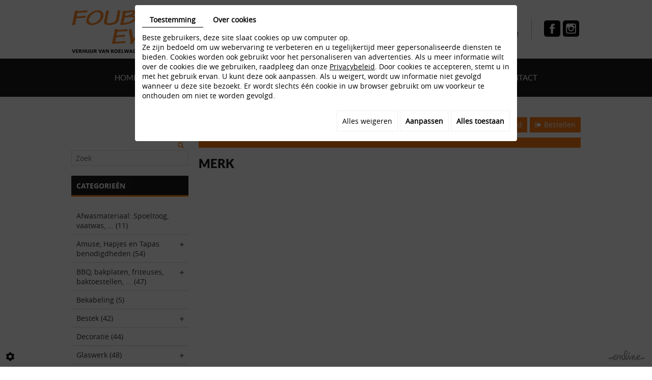

--- FILE ---
content_type: text/html; charset=UTF-8
request_url: https://www.foubert-events.eu/nl/catalog-4/brands/
body_size: 20660
content:
                        <!doctype html>
<html>
	<head>
		
		<meta charset="utf-8">
		<title>Webshop Temse | Foubert Events - Foubert-Events</title>
		
		<meta name="description" content="In onze webshop vindt u al onze prijzen en foto&#039;s terug van ons feestmateriaal. Huren is van vrijdag tot maandag of midweek. Voor alle soorten feesten hebben wij materialen.">
		<meta name="viewport" content="width=device-width, initial-scale=1">
		<meta name="language" content="nl">
		<meta name="Geography" content="Temse, BE, 9140">
				<meta name="viewport" content="width=device-width, initial-scale=1">
		<link rel="shortcut icon" class="external" href="https://www.foubert-events.eu/media/images/favicon.ico" type="image/x-icon" />
		<link rel="icon" class="external" href="https://www.foubert-events.eu/media/images/favicon.ico" type="image/x-icon" />
		
		<meta property="og:title" content="">
		<meta property="og:type" content="">
		<meta property="og:url" content="">
		<meta property="og:image" content="https://www.foubert-events.eu/media/images/Foubert-Events-facebook.png">
		<meta property="og:site_name" content="">
		<meta property="og:description" content="">
		
		<!--[if IE]>
<script src="http://html5shiv.googlecode.com/svn/trunk/html5.js"></script>
<![endif]-->
		
		<!-- stylesheets -->
				<link rel="stylesheet" href="https://www.foubert-events.eu/media/css/bootstrap.css" type="text/css" media="all"/>
<link rel="stylesheet" href="https://www.foubert-events.eu/media/css/fontface.css" type="text/css" media="all"/>
<link rel="stylesheet" href="https://cdnnen.proxi.tools/assets/Core/libs/font-awesome-4/css/font-awesome.min.css" type="text/css" media="all"/>
<link rel="stylesheet" href="https://cdnnen.proxi.tools/assets/Catalog/styles/front/catalog-v2.css" type="text/css" media="all"/>
<link rel="stylesheet" href="https://cdnnen.proxi.tools/assets/Googlemapsv2/styles/modals.css" type="text/css" media="all"/>
<link rel="stylesheet" href="https://cdnnen.proxi.tools/assets/Core/libs/jquery/fancybox/jquery.fancybox.css" type="text/css" media="all"/>
<link rel="stylesheet" href="https://cdnnen.proxi.tools/assets/Core/libs/frogadmin/jquery-ui-1.7.1.custom.css" type="text/css" media="all"/>
<link rel="stylesheet" href="https://cdnnen.proxi.tools/assets/Core/styles/validationEngine/validationEngine.jquery.css" type="text/css" media="all"/>
<link rel="stylesheet" href="https://cdnnen.proxi.tools/assets/Core/styles/validationEngine/template.css" type="text/css" media="all"/>
<link rel="stylesheet" href="https://www.foubert-events.eu/media/css/superfish.css" type="text/css" media="all"/>
<link rel="stylesheet" href="https://www.foubert-events.eu/media/css/catalog.css" type="text/css" media="all"/>
<link rel="stylesheet" href="https://www.foubert-events.eu/media/css/template.css" type="text/css" media="all"/>
<link rel="stylesheet" href="https://www.foubert-events.eu/media/css/mobile-menu.css" type="text/css" media="all"/>
		
		<!-- javascripts -->
		<!--[if IE]>
<script src="http://html5shiv.googlecode.com/svn/trunk/html5.js"></script>
<![endif]-->
		
				<script type="text/javascript" src="https://cdnnen.proxi.tools/assets/Core/libs/jquery/jquery.1.7.2.js"></script>
<script type="text/javascript" src="https://cdnnen.proxi.tools/assets/Core/libs/jquery/jquery.ui.js"></script>
<script type="text/javascript" src="https://cdnnen.proxi.tools/assets/Catalog/scripts/front/article.js"></script>
<script type="text/javascript" src="https://cdnnen.proxi.tools/assets/Catalog/scripts/front/globals.js"></script>
<script type="text/javascript" src="https://cdnnen.proxi.tools/assets/Catalog/scripts/front/category.js"></script>
<script type="text/javascript" src="https://cdnnen.proxi.tools/assets/Core/libs/jquery/jquery.nailthumb.1.1.js"></script>
<script type="text/javascript" src="https://cdnnen.proxi.tools/assets/Core/libs/jquery/jquery.accordionmenu.js"></script>
<script type="text/javascript" src="https://cdnnen.proxi.tools/assets/Core/libs/jquery/jquery.lazyload.min.js"></script>
<script type="text/javascript" src="https://cdnnen.proxi.tools/assets/Core/libs/jquery/jPages/jPages.js"></script>
<script type="text/javascript" src="https://cdnnen.proxi.tools/assets/Core/libs/jquery/fancybox/jquery.fancybox.js"></script>
<script type="text/javascript" src="https://cdnnen.proxi.tools/assets/Core/libs/jquery/fancybox/jquery.mousewheel.pack.js"></script>
<script type="text/javascript" src="https://cdnnen.proxi.tools/assets/Core/libs/jquery/fancybox/jquery.bxGallery.js"></script>
<script type="text/javascript" src="https://cdnnen.proxi.tools/assets/Catalog/scripts/front/catalogCategory.fancyboxGallery.js"></script>
<script type="text/javascript" src="https://cdnnen.proxi.tools/assets/Core/libs/jquery/jquery.validationEngine.js"></script>
<script type="text/javascript" src="https://cdnnen.proxi.tools/assets/Core/libs/jquery/validationEngine/jquery.validationEngine-nl.js"></script>
<script type="text/javascript" src="https://www.foubert-events.eu/media/js/hoverIntent.js"></script>
<script type="text/javascript" src="https://www.foubert-events.eu/media/js/superfish.js"></script>
		
		
		
		
		<script>
			$(document).ready(function(){
				$('#toggle').click(function() {
					$(this).toggleClass('active');
					$('#overlay').toggleClass('open');
				});
				
				$('ul.sf-menu').superfish({
					cssArrows: true,
					animation: {height:'show'},
					animationOut: {height:'hide'}
				});
				
				/* Scroll to top */
				var offset = 140;
				var duration = 600;
				$(window).scroll(function() {
					if ($(this).scrollTop() > offset) {
						$('.back-to-top').fadeIn(duration);
					} else {
						$('.back-to-top').fadeOut(duration);
					}
				});
				$('.back-to-top').click(function(event) {
					event.preventDefault();
					$('html, body').animate({scrollTop: 0}, duration, "easeOutCubic");
					return false;
				});
			});
		</script>
		
		<script>
			$(function(){
				$("#Shop #Head").after("<div id='mobile-sidebar'><i class='fa fa-bars'></i>Shop navigation</div>");
				$("#Sidebar").prepend("<a href='#' class='close-sidebar'><i class='fa fa-sign-out fa-flip-horizontal'></i>Close</a>");
				/* toggle webshop sidebar */
				$("#mobile-sidebar").on("click", function(e){
					e.preventDefault();
					$("#Sidebar").addClass("active");
					$(".close-sidebar").on("click", function(e){
						e.preventDefault();
						$("#Sidebar").removeClass("active");
					});
				});
			});
		</script>
		
	
</head>
	<body>
		
		<header id="header">
			<div class="container">
				<div class="header-logo"><a href="/"><img src="https://www.foubert-events.eu/media/images/logo-Foubert-Events-Temse.png" alt="Foubert Events - Temse" title="Foubert Events - Temse" /></a></div>
				<div class="box-right">
					
					<a href="/nl/webshop" class="cta"><div class="iconShop"></div><p><span class="orange">Uw feest</span><br />Tot in de puntjes verzorgd !</p></a>
					<div class="sepbox"></div>
					<a href="https://www.facebook.com/pages/Foubert-Events/167646877065" target="_blank" class="facebook" title="Foubert Events - Temse - Facebook"></a>
					<a href="https://www.instagram.com/foubertevents/" target="_blank" class="instagram" title="Foubert Events - Temse - Instagram"></a>
					<div class="clearfix"></div> 
				</div>
				<div class="clearfix"></div> 
			</div>
			<div class="stuck_container">
				<div class="container">
					<nav class="main-nav">
			<ul class="sf-menu">
							<li class="" id="menu_1">
					<a href="/" >
						Home</a>
									</li>
							<li class="" id="menu_3">
					<a href="/nl/huur-een-koelwagen-om-voeding-en-drank-koel-te-houden" >
						Koelwagens</a>
									</li>
							<li class="" id="menu_40">
					<a href="/nl/cavabar" >
						Cavabar</a>
									</li>
							<li class="" id="menu_55">
					<a href="/nl/totaalconcept" >
						Totaalconcept</a>
									</li>
							<li class="selected" id="menu_4">
					<a href="/nl/webshop--bestel-hier-uw-feestmateriaal-online" >
						Webshop</a>
									</li>
							<li class="" id="menu_5">
					<a href="/nl/ruim-assortiment-aan-feestmateriaal-en-decoratie-artikelen" >
						Fotogalerij</a>
									</li>
							<li class="" id="menu_12">
					<a href="/nl/nieuws--bekijk-hier-al-onze-promoties-en-nieuwigheden" >
						Nieuws</a>
									</li>
							<li class="" id="menu_6">
					<a href="/nl/contacteer-foubert-events" >
						Contact</a>
									</li>
																	</ul>
									</nav>
					<div class="clearfix"></div> 
				</div>
			</div> 
			<div class="clearfix"></div> 
		</header>
		
		<div id="content-wrapper" class="page-content">
			<div class="container">
				<article class="content">
					
					
<div id="moduleContent">
	<div id="Shop">
		<div id="Head">
			                <a href="javascript:void(0);" onclick="$.cart.submitCart(4);" class="CartBtn">Bestellen<span></span></a>
        <a href="https://www.foubert-events.eu/catalog/c/cart/detail/ca/4" class="CartBtn"><img src="https://cdnnen.proxi.tools/assets/Catalog/media/images/icon-cart.png" alt=""/>Winkelmand<span></span></a>
    <div class="Cart" id="catalog_cart_mini">
                <span id="catalog_cart_mini-nbr-items">0</span> Producten | <span id="catalog_cart_mini-price" class="catalog_cart_mini-price"></span>&nbsp;<span id="catalog_cart_mini-price_promo" class="catalog_cart_mini-price_promo"></span>
    </div>
    <script type="text/javascript" src="https://cdnnen.proxi.tools/assets/Catalog/scripts/front/cart.js?r=22455"></script>
<script type="text/javascript" src="https://cdnnen.proxi.tools/assets/Core/libs/jquery/jquery.jbind.min.js"></script>
    <script type="text/javascript">
        $(document).ready(function () {
            $.cart.url = "https://www.foubert-events.eu/catalog/c/cart";
            $.cart.promoUrl = "https://www.foubert-events.eu/catalog/c/promofront";
            $.cart.showVat = 'on';
            $.cart.catalogKey = 4;
            $.cart.promos = [];
            $.cart.calculPromoEnd = "";
        });
    </script>
<div id="quantityDialogOutOfStock" style="display:none;" title="Niet voorradig">Niet voorradig </div>
<div id="quantityDialogNotEnoughStock" style="display:none;" title="Onvoldoende voorraad">Onvoldoende voorraad</div>
			<div class="clear"></div>
		</div>
		
		<script type="text/javascript">
		$(document).ready(function(){
		    $(".searchForm").each(function(){
		    	var Label = $(this).find("label").text();
		    	$(this).find("input#tags").attr("placeholder",Label);
		    });
		});
		</script>
		<div id="Sidebar">
			<div class="searchForm">
    <input type="hidden" id="forceTranslationSubmit" value="Zoeken">
    <form action="https://www.foubert-events.eu/catalog/c/search/search-catalog/ca/4" method="get" name="searchcatalog" id="searchcatalog">
        <div class="container-Search">
                            <label for="tags" class="labrel-search">Zoek</label>
                        <input type="text" id="tags" name="tags" class="ui-autocomplete-input" value="" placeholder="Zoeken"/>
                                                <input type="hidden" name="includeCat" id="includeCat" value="true">
            <input type="hidden" name="includeOptions" id="includeOptions" value="">
            <input type="hidden" name="onlyInTitle" id="onlyInTitle" value="">
            <input type="hidden" name="scrollingImgTitle" id="scrollingImgTitle" value="1">
            <input type="submit" name="submit" value="Zoeken" id="BtnSearch">
        </div>
    </form>
</div>
<script type="text/javascript" src="https://cdnnen.proxi.tools/assets/Catalog/scripts/front/search.js"></script>
<script>
    $(document).ready(function () {
        $.searches.showFilters = "";
        $.searches.showCategoryFilter = "";
        $.searches.url = "https://www.foubert-events.eu/catalog/c/search/charge-articles-categories/ca/4";
        $.searches.strings = ["", "van", "tot", "en meer", ""];
        $.searches.originalFieldValue = ["Keyword", "Kies een categorie", "Kies een waarde"];
        $.searches.init();
    });
</script>
			<h2>Categorieën</h2>
			

			<ul id="ShopNav" class="menu collapsible">
															<li>
						<a href="/nl/catalog-4/afwasmateriaal-spoeltoog-vaatwas" id="menu34">Afwasmateriaal: Spoeltoog, vaatwas, ... <span class="cptProducts">(11)</span></a>
											</li>
																<li>
						<a href="/nl/catalog-4/amuse-hapjes-en-tapas-benodigdheden" id="menu1009">Amuse, Hapjes en Tapas benodigdheden <span class="cptProducts">(54)</span></a>
													<a class="open " id="open" href="#">&nbsp;</a>
																					
			<ul id="1009" class="menu collapsible ">
															<li>
						<a href="/nl/catalog-4/amuse-glaasjes" id="menu2164">Amuse glaasjes <span class="cptProducts">(4)</span></a>
											</li>
																<li>
						<a href="/nl/catalog-4/amuse-lepels" id="menu2165">Amuse lepels <span class="cptProducts">(3)</span></a>
											</li>
																<li>
						<a href="/nl/catalog-4/hapjes-bordjes" id="menu2170">Hapjes bordjes <span class="cptProducts">(9)</span></a>
											</li>
																<li>
						<a href="/nl/catalog-4/kommetjes-2161" id="menu2161">Kommetjes <span class="cptProducts">(24)</span></a>
											</li>
																<li>
						<a href="/nl/catalog-4/tapasplanken" id="menu2158">Tapasplanken <span class="cptProducts">(5)</span></a>
											</li>
																<li>
						<a href="/nl/catalog-4/tasjes-en-kopjes-2168" id="menu2168">Tasjes en kopjes <span class="cptProducts">(7)</span></a>
											</li>
									</ul>
	
											</li>
																<li>
						<a href="/nl/catalog-4/bbq-bakplaten-friteuses-baktoestellen" id="menu36">BBQ, bakplaten, friteuses, baktoestellen, ... <span class="cptProducts">(47)</span></a>
													<a class="open " id="open" href="#">&nbsp;</a>
																					
			<ul id="36" class="menu collapsible ">
															<li>
						<a href="/nl/catalog-4/bbq-en-kook-bakplaten" id="menu2131">BBQ en kook- bakplaten <span class="cptProducts">(16)</span></a>
											</li>
																<li>
						<a href="/nl/catalog-4/chafing-dish-en-bain-marie-2132" id="menu2132">Chafing dish en bain marie <span class="cptProducts">(9)</span></a>
											</li>
																<li>
						<a href="/nl/catalog-4/friteuses" id="menu2130">Friteuses <span class="cptProducts">(5)</span></a>
											</li>
																<li>
						<a href="/nl/catalog-4/ovens" id="menu2137">Ovens <span class="cptProducts">(3)</span></a>
											</li>
																<li>
						<a href="/nl/catalog-4/paellapannen-en-branders" id="menu2136">Paellapannen en branders <span class="cptProducts">(5)</span></a>
											</li>
																<li>
						<a href="/nl/catalog-4/pannenkoeken-wafels-ijs-machine" id="menu2133">Pannenkoeken / Wafels / Ijs machine <span class="cptProducts">(7)</span></a>
											</li>
																<li>
						<a href="/nl/catalog-4/warmhoudwagen-lampen-2138" id="menu2138">Warmhoudwagen / lampen <span class="cptProducts">(2)</span></a>
											</li>
									</ul>
	
											</li>
																<li>
						<a href="/nl/catalog-4/bekabeling" id="menu38">Bekabeling <span class="cptProducts">(5)</span></a>
											</li>
																<li>
						<a href="/nl/catalog-4/bestek" id="menu40">Bestek <span class="cptProducts">(42)</span></a>
													<a class="open " id="open" href="#">&nbsp;</a>
																					
			<ul id="40" class="menu collapsible ">
															<li>
						<a href="/nl/catalog-4/allerlei-2146" id="menu2146">Allerlei <span class="cptProducts">(4)</span></a>
											</li>
																<li>
						<a href="/nl/catalog-4/amuse-lepels-2144" id="menu2144">Amuse lepels <span class="cptProducts">(3)</span></a>
											</li>
																<li>
						<a href="/nl/catalog-4/luxe-bestek" id="menu2143">Luxe bestek <span class="cptProducts">(8)</span></a>
											</li>
																<li>
						<a href="/nl/catalog-4/standaard-bestek" id="menu2142">Standaard bestek <span class="cptProducts">(22)</span></a>
											</li>
																<li>
						<a href="/nl/catalog-4/vis-bestek" id="menu2147">Vis bestek <span class="cptProducts">(5)</span></a>
											</li>
									</ul>
	
											</li>
																<li>
						<a href="/nl/catalog-4/decoratie" id="menu1498">Decoratie <span class="cptProducts">(44)</span></a>
											</li>
																<li>
						<a href="/nl/catalog-4/glaswerk" id="menu44">Glaswerk <span class="cptProducts">(48)</span></a>
													<a class="open " id="open" href="#">&nbsp;</a>
																					
			<ul id="44" class="menu collapsible ">
															<li>
						<a href="/nl/catalog-4/allerlei-2129" id="menu2129">Allerlei <span class="cptProducts">(7)</span></a>
											</li>
																<li>
						<a href="/nl/catalog-4/amuse-glaasjes-2127" id="menu2127">Amuse glaasjes <span class="cptProducts">(4)</span></a>
											</li>
																<li>
						<a href="/nl/catalog-4/bierglazen" id="menu2124">Bierglazen <span class="cptProducts">(10)</span></a>
											</li>
																<li>
						<a href="/nl/catalog-4/cocktailglazen-likeurglazen" id="menu2126">Cocktailglazen - Likeurglazen <span class="cptProducts">(13)</span></a>
											</li>
																<li>
						<a href="/nl/catalog-4/water-en-frisdrankglazen" id="menu2128">Water- en frisdrankglazen <span class="cptProducts">(3)</span></a>
											</li>
																<li>
						<a href="/nl/catalog-4/wijn-en-champagne-glazen" id="menu2125">Wijn- en champagne glazen <span class="cptProducts">(10)</span></a>
											</li>
									</ul>
	
											</li>
																<li>
						<a href="/nl/catalog-4/inrichting-kapstokken-toog-pipe-drape" id="menu46">Inrichting: kapstokken, toog, pipe &amp; drape, ... <span class="cptProducts">(21)</span></a>
											</li>
																<li>
						<a href="/nl/catalog-4/keukenmateriaal" id="menu48">Keukenmateriaal <span class="cptProducts">(36)</span></a>
													<a class="open " id="open" href="#">&nbsp;</a>
																					
			<ul id="48" class="menu collapsible ">
															<li>
						<a href="/nl/catalog-4/chafing-dish-en-bain-marie" id="menu2152">Chafing dish en bain marie <span class="cptProducts">(9)</span></a>
											</li>
																<li>
						<a href="/nl/catalog-4/kookplaten-gasbekken" id="menu2153">Kookplaten, gasbekken <span class="cptProducts">(2)</span></a>
											</li>
																<li>
						<a href="/nl/catalog-4/kookpotten" id="menu2149">Kookpotten <span class="cptProducts">(4)</span></a>
											</li>
																<li>
						<a href="/nl/catalog-4/pol-en-scheplepels-tangen" id="menu2148">Pol- en scheplepels, tangen, ... <span class="cptProducts">(17)</span></a>
											</li>
																<li>
						<a href="/nl/catalog-4/warmhoudwagen-lampen" id="menu2150">Warmhoudwagen / lampen <span class="cptProducts">(3)</span></a>
											</li>
									</ul>
	
											</li>
																<li>
						<a href="/nl/catalog-4/koelapparaten-frigo-s" id="menu52">Koelapparaten / Frigo&#039;s <span class="cptProducts">(7)</span></a>
											</li>
																<li>
						<a href="/nl/catalog-4/koelijs-schilferijs" id="menu50">Koelijs, schilferijs <span class="cptProducts">(7)</span></a>
											</li>
																<li>
						<a href="/nl/catalog-4/koelremorque" id="menu54">Koelremorque <span class="cptProducts">(8)</span></a>
											</li>
																<li>
						<a href="/nl/catalog-4/koffiemachines" id="menu56">Koffiemachines <span class="cptProducts">(9)</span></a>
											</li>
																<li>
						<a href="/nl/catalog-4/opdienmateriaal-bain-marie-ijsemmers-dienschalen" id="menu60">Opdienmateriaal: bain-marie, ijsemmers, dienschalen, ... <span class="cptProducts">(40)</span></a>
													<a class="open " id="open" href="#">&nbsp;</a>
																					
			<ul id="60" class="menu collapsible ">
															<li>
						<a href="/nl/catalog-4/allerlei" id="menu2160">Allerlei <span class="cptProducts">(4)</span></a>
											</li>
																<li>
						<a href="/nl/catalog-4/broodmanden" id="menu2155">Broodmanden <span class="cptProducts">(3)</span></a>
											</li>
																<li>
						<a href="/nl/catalog-4/chafing-dish-en-bain-marie-2151" id="menu2151">Chafing dish en bain marie <span class="cptProducts">(9)</span></a>
											</li>
																<li>
						<a href="/nl/catalog-4/champagne-ijsemmers-koelemmers" id="menu2156">Champagne-,  ijsemmers / koelemmers <span class="cptProducts">(8)</span></a>
											</li>
																<li>
						<a href="/nl/catalog-4/dienschalen-plateau-s-en-kommen" id="menu2154">Dienschalen, plateau&#039;s en kommen <span class="cptProducts">(9)</span></a>
											</li>
																<li>
						<a href="/nl/catalog-4/karaffen-schenkkannen-koffiekannen" id="menu2159">Karaffen, schenkkannen, koffiekannen <span class="cptProducts">(4)</span></a>
											</li>
																<li>
						<a href="/nl/catalog-4/tapasplanken-2157" id="menu2157">Tapasplanken <span class="cptProducts">(3)</span></a>
											</li>
									</ul>
	
											</li>
																<li>
						<a href="/nl/catalog-4/podia-vlaggen-geluid-instalaties" id="menu62">Podia, Vlaggen, Geluid instalaties, ... <span class="cptProducts">(5)</span></a>
											</li>
																<li>
						<a href="/nl/catalog-4/porselein-gekleurd" id="menu2028">Porselein: gekleurd <span class="cptProducts">(70)</span></a>
													<a class="open " id="open" href="#">&nbsp;</a>
																					
			<ul id="2028" class="menu collapsible ">
															<li>
						<a href="/nl/catalog-4/gural-collectie-verschillende-kleuren" id="menu2166">Gural collectie (verschillende kleuren) <span class="cptProducts">(12)</span></a>
											</li>
																<li>
						<a href="/nl/catalog-4/kommetjes" id="menu2163">Kommetjes <span class="cptProducts">(18)</span></a>
											</li>
																<li>
						<a href="/nl/catalog-4/overige-borden-en-kommen" id="menu2171">Overige borden en kommen <span class="cptProducts">(10)</span></a>
											</li>
																<li>
						<a href="/nl/catalog-4/prato-collectie" id="menu2169">Prato collectie <span class="cptProducts">(3)</span></a>
											</li>
																<li>
						<a href="/nl/catalog-4/spring-collectie-verschillende-kleuren" id="menu2162">Spring collectie (verschillende kleuren) <span class="cptProducts">(16)</span></a>
											</li>
																<li>
						<a href="/nl/catalog-4/tasjes-en-kopjes" id="menu2167">Tasjes en kopjes <span class="cptProducts">(10)</span></a>
											</li>
									</ul>
	
											</li>
																<li>
						<a href="/nl/catalog-4/porselein-wit" id="menu64">Porselein: wit <span class="cptProducts">(39)</span></a>
													<a class="open " id="open" href="#">&nbsp;</a>
																					
			<ul id="64" class="menu collapsible ">
															<li>
						<a href="/nl/catalog-4/allerlei-2123" id="menu2123">Allerlei <span class="cptProducts">(9)</span></a>
											</li>
																<li>
						<a href="/nl/catalog-4/borden-rond" id="menu2120">Borden rond <span class="cptProducts">(8)</span></a>
											</li>
																<li>
						<a href="/nl/catalog-4/borden-vierkant" id="menu2121">Borden vierkant <span class="cptProducts">(5)</span></a>
											</li>
																<li>
						<a href="/nl/catalog-4/koffie-en-soep-porselein" id="menu2122">Koffie- en soep porselein <span class="cptProducts">(17)</span></a>
											</li>
									</ul>
	
											</li>
																<li>
						<a href="/nl/catalog-4/speelgoed" id="menu66">Speelgoed <span class="cptProducts">(3)</span></a>
											</li>
																<li>
						<a href="/nl/catalog-4/springkastelen" id="menu68">Springkastelen <span class="cptProducts">(22)</span></a>
											</li>
																<li>
						<a href="/nl/catalog-4/stoelen" id="menu70">Stoelen <span class="cptProducts">(16)</span></a>
													<a class="open " id="open" href="#">&nbsp;</a>
																					
			<ul id="70" class="menu collapsible ">
															<li>
						<a href="/nl/catalog-4/hoge-stoelen-barkrukken" id="menu2140">Hoge stoelen / barkrukken <span class="cptProducts">(4)</span></a>
											</li>
																<li>
						<a href="/nl/catalog-4/lage-stoelen" id="menu2139">Lage stoelen <span class="cptProducts">(9)</span></a>
											</li>
																<li>
						<a href="/nl/catalog-4/lounge" id="menu2141">Lounge <span class="cptProducts">(3)</span></a>
											</li>
									</ul>
	
											</li>
																<li>
						<a href="/nl/catalog-4/tafellinnen-wasserijkost-incl" id="menu72">Tafellinnen (wasserijkost incl.) <span class="cptProducts">(38)</span></a>
											</li>
																<li>
						<a href="/nl/catalog-4/tafels" id="menu74">Tafels <span class="cptProducts">(21)</span></a>
											</li>
																<li>
						<a href="/nl/catalog-4/tenten-vloeren-parasols" id="menu58">Tenten, vloeren &amp; Parasols <span class="cptProducts">(20)</span></a>
											</li>
																<li>
						<a href="/nl/catalog-4/verlichting" id="menu78">Verlichting <span class="cptProducts">(6)</span></a>
											</li>
																<li>
						<a href="/nl/catalog-4/verwarming" id="menu80">Verwarming <span class="cptProducts">(6)</span></a>
											</li>
									</ul>
	

			<div id="brandsMenu"><script type="text/javascript" src="https://cdnnen.proxi.tools/assets/Catalog/scripts/front/brands.js"></script>
<div id="brand-block">
    <input type="hidden" value="4" id="brandsCatalogKey">
    <ul id="brand-elem">
	<a href="https://www.foubert-events.eu/nl/catalog-4/brands/">Merk</a>
	
		</ul>
    </div>
	
	    <script>
		$(function() {
		$.brands.init();
			  $.brands.url = 'https://www.foubert-events.eu/catalog/c/Front';
			  //console.log($.brands.url);
	      });

	    </script></div>
			<form id="user-login" method="post" action="https://www.foubert-events.eu/user/login/ca/4">
    <h2>Inloggen</h2>

    


    <input type="text" class="field" name="l" placeholder="E-mail" value="" title="E-mail">
    <input type="password"  class="field" name="p" placeholder="Paswoord" value="" title="Paswoord">

    <input type="hidden" name="isExtranetUser" value="">


		    <a href="https://www.foubert-events.eu/client/c/account/create-profile/ca/4" class="registrate">Registreren</a> <span class="separator">|</span>
	
 	<a href="https://www.foubert-events.eu/user/forgot-email/ca/4" class="forgot">Vergeten</a>

    <input type="hidden" id="redirect" name="re" value="/nl/catalog-4/brands/" />
    <a href="#" onclick="$('#user-login').submit(); return false;" class="Send">Inloggen<span></span></a>
</form>
<script type="text/javascript">
	//<![CDATA[
	$(document).ready(function() {
		//$('#user-login input[title!=""]').hint();
		$("input").keypress(function(event) {
			if (event.which == 13 && $(this).parents("#user-login").length ) {
				event.preventDefault();
				$("#user-login").submit();
			}
		});

		$('#mail').off('keypress').on('keypress',(event)=>{

			if (event.which == 13 && $("#user-login").length ) {
				event.preventDefault();
				$("#user-login").submit();
				return false;
			}

			if(event.key.length === 1){
				const regex = /[a-zA-Z0-9.\-_@]/gm;
				const char = String.fromCharCode(event.which);
				let letter = regex.exec(char);
				if (letter !== null) {
					return true;
				}
				return false;
			}
		})
	});
	//]]>
</script>
<span class="clear"></span>


			    <div class="box_cart">
        
        <ul class="Cart " id="catalog_cart"></ul>
                <a href="https://www.foubert-events.eu/catalog/c/cart/detail/ca/4" class="mini-cart-option mini-cart-option-cart">Winkelmand</a>
        <a href="https://www.foubert-events.eu/catalog/c/checkout/step1/ca/4" class="mini-cart-option mini-cart-option-order">Bestellen</a>

        <span class="clear"></span>
        <script type="text/javascript" src="https://cdnnen.proxi.tools/assets/Catalog/scripts/front/cart.js?r=10989"></script>
<script type="text/javascript" src="https://cdnnen.proxi.tools/assets/Core/libs/jquery/jquery.jbind.min.js"></script>
        <script type="text/javascript">
            $(document).ready(function () {
                $.cart.url = "https://www.foubert-events.eu/catalog/c/cart";
                $.cart.promoUrl = "https://www.foubert-events.eu/catalog/c/promofront";
                $.cart.showVat = 'on';
                $.cart.catalogKey = 4;
                $.cart.promos = [];
                $.cart.content = [];
                $.cart.hideVat = 0;
                $.cart.getCart();
                $.cart.summary_qte = "Aantal";
                $.cart.catalog_article_unit_price_label = "Eenheidsprijs excl. BTW";
                $.cart.catalog_article_total_price_modal_label = "Totaalbedrag";
                $.cart.calculPromoEnd = "";
            });
        </script>
        
            <ul style="display:none" id="cart-line">
                <li class="cart-list row cart-row-{id}---token--" id="cart-line-{id}---token--" data-token="--token--" data-selected-options="--selectedOptionsAndValues--">
                    (<span class="cartQty">{qty}</span>)
                    <a href="{url}">{title}</a>&nbsp;<span class="optionsList">{optionsList}</span><span class="optionsList personalized">{personalized}</span>&nbsp;<strong class="cartPrice stroke"><s>{oldPrice}</s></strong><strong class="cartPrice">{price}</strong>
                    <a href="#" onclick="javascript:eval('$.cart.removeItem(\'--token--\',\'{perso}\');'); return false;" class="Remove"></a>
                </li>
            </ul>
        
    </div>
<div id="quantityDialogOutOfStock" style="display:none;" title="Niet voorradig">Niet voorradig </div>
<div id="quantityDialogNotEnoughStock" style="display:none;" title="Onvoldoende voorraad">Onvoldoende voorraad</div>
			<div class="terms-conditions"><a href="/nl/"></a></div>
		</div>
	        
		<div id="ShopContent">
			<div id="SearchResult"></div>
			
						<div id="Breadcrumbs">
																	<!--<a href="/nl/catalog-4">Catalogue</a>-->
<span id="breadcrumbs-home"></span>
<script>
$(document).ready(function() {
	var catsToOpen=[];
	catsToOpen.push();
		catsToOpen.reverse();
	
	$('#ShopNav a').removeClass('opened');
	for(i=0;i<catsToOpen.length;i++)
	{	
		$('a#menu'+catsToOpen[i].toString()).addClass('opened');
		$('a#menu'+catsToOpen[i].toString()).next().next().show();
	}
	
});

</script>
							</div>
			<div id="article-content">
				
	<h1 id="Title">Merk</h1>
       
		
		
	 

			</div>
		</div>
	</div>
	<div class="clear"></div>
</div>

					<div class="clearfix"></div>
				</article>
			</div>
		</div>
		
		<footer>
			<div class="container">
				<div class="box-contact" itemscope itemtype="http://schema.org/PostalAddress">
					<h2>Contacteer ons</h2>
					<span itemprop="name" class="name">Foubert Events</span>
					<div class="dc-adress">
						<span itemprop="streetAddress">Duitslandstraat 23 </span><br />
						<span itemprop="postalCode">9140</span> <span itemprop="addressLocality">Temse</span><br />
						Gsm: <span itemprop="telephone">0477 30 09 95</span>
					</div>
					<div class="dc-mail"><a href="mailto:info@foubert-events.be" title="Contacteer Foubert Events"><span itemprop="email">info@foubert-events.be</span></a></div>
					<div class="dc-btw">BTW BE0646 622 289</div>
				</div>
				<div class="maps-footer">
				
				
				</div>
				<div class="clearfix"></div>
			</div>
		</footer>
		<a href="#" class="back-to-top">Back to Top</a>
		<link rel="stylesheet" href="https://cdnnen.proxi.tools/assets/Core/styles/footer-link.css" type="text/css" media="all"/>
    <div id="footerSlideContainer"><span id="footerSlideButton" class="footerSlideButton1"><span class="icon-logo-online"></span></span></div>

		
		
		<div class="button_container" id="toggle">
			<span class="top"></span>
			<span class="middle"></span>
			<span class="bottom"></span>
		</div>
		<div class="overlay" id="overlay">
			<div class="overlay-content">
				<div>
					<img src="https://www.foubert-events.eu/media/images/logo-Foubert-Events-Temse.png" alt="Foubert Events - Temse" title="Foubert Events - Temse" />
				</div>
				<div>
					
			<ul class="sf-menu">
							<li class="" id="menu_1">
					<a href="/" >
						Home</a>
									</li>
							<li class="" id="menu_3">
					<a href="/nl/huur-een-koelwagen-om-voeding-en-drank-koel-te-houden" >
						Koelwagens</a>
									</li>
							<li class="" id="menu_40">
					<a href="/nl/cavabar" >
						Cavabar</a>
									</li>
							<li class="" id="menu_55">
					<a href="/nl/totaalconcept" >
						Totaalconcept</a>
									</li>
							<li class="selected" id="menu_4">
					<a href="/nl/webshop--bestel-hier-uw-feestmateriaal-online" >
						Webshop</a>
									</li>
							<li class="" id="menu_5">
					<a href="/nl/ruim-assortiment-aan-feestmateriaal-en-decoratie-artikelen" >
						Fotogalerij</a>
									</li>
							<li class="" id="menu_12">
					<a href="/nl/nieuws--bekijk-hier-al-onze-promoties-en-nieuwigheden" >
						Nieuws</a>
									</li>
							<li class="" id="menu_6">
					<a href="/nl/contacteer-foubert-events" >
						Contact</a>
									</li>
																	</ul>
									
				</div>
			</div>
		</div>
		
			<script type="text/javascript">
	document.cookie = "scrollposition=;Path=/;expires=Thu, 01 Jan 1970 00:00:01 GMT;";
</script>
<div id="sdgdpr_modal_wrapper" style="display:block;">
	<div id="sdgdpr_modal">
		<div id="sdgdpr_modal_inner">
			<div class="sdgdpr_modal_nav">
				<ul class="nav-gdpr">
					<li class="sdgdpr_modal_nav_consent"><a href="javascript:void(0);" onclick="gdprShowConsent();" class="active">Toestemming</a></li>
					<li class="sdgdpr_modal_nav_about"><a href="javascript:void(0);" onclick="gdprShowAbout();">Over cookies</a></li>
				</ul>
			</div>
			<div id="sdgdpr_modal_body">
				Beste gebruikers, deze site slaat cookies op uw computer op.<br>
Ze zijn bedoeld om uw webervaring te verbeteren en u tegelijkertijd meer gepersonaliseerde diensten te bieden. Cookies worden ook gebruikt voor het personaliseren van advertenties. Als u meer informatie wilt over de cookies die we gebruiken, raadpleeg dan onze
				<a id="cookie_url" class="sdprivacy_action" href="/nl/confidentiality_ws" target="_blank">Privacybeleid</a>.
				Door cookies te accepteren, stemt u in met het gebruik ervan. U kunt deze ook aanpassen. Als u weigert, wordt uw informatie niet gevolgd wanneer u deze site bezoekt. Er wordt slechts één cookie in uw browser gebruikt om uw voorkeur te onthouden om niet te worden gevolgd.
			</div>
			<div class="btn-bl-gdpr">
				<a href="javascript: void(0);" id="sdgdpr_modal_buttons-reject" class="btn-gdpr">Alles weigeren</a>
				<a href="javascript: void(0);" id="sdgdpr_modal_buttons-complex" class="btn-gdpr btn-params">Aanpassen</a>
				<a href="javascript: void(0);" id="sdgdpr_modal_buttons-agree" class="btn-gdpr btn-agree">Alles toestaan</a>
			</div>
		</div>
	</div>
</div>
<div id="consent_wrapper_advanced" class="consent_preferences" style="display: none;">
	<div class="privacy_prompt">
		<div class="sdgdpr_modal_nav">
			<ul class="nav-gdpr">
				<li class="sdgdpr_modal_nav_consent"><a href="javascript:void(0);" onclick="gdprShowConsent();" class="active">Toestemming</a></li>
				<li class="sdgdpr_modal_nav_about"><a href="javascript:void(0);" onclick="gdprShowAbout();">Over cookies</a></li>
			</ul>
		</div>
		<div id="privacy_prompt_content">
			<section class="accordion">
				<div class="tab">
					<input type="checkbox" name="accordion-1" id="cb1">
					<label for="cb1" class="tab__label">
						<b>Strikt noodzakelijke cookies</b>
					</label>
					<div class="sdgdpradv_grid">
						<div class="sdgdpradv_desc">
							Deze cookies zijn absoluut noodzakelijk voor het goed functioneren van de site en kunnen niet worden uitgeschakeld. Ze slaan geen persoonlijke gegevens op.
						</div>
						<div class="sdgdpradv_status">
							<input type="checkbox" class="toggle" id="toggle_cat6" checked="" disabled="" data-used="true">
							<label tabindex="0" for="toggle_cat6" id="label_cat6">
								<span class="off"> </span>
								<span class="idle"> </span>
								<span class="on"> </span>
							</label>
						</div>
					</div>
					<div class="tab__content">
																																												<div class="cat_cookies_gr">
								<div class="type_cookies">Naam :</div>
								<div class="detail_cookies"> CookieGDPR2 &nbsp;</div>
								<div class="type_cookies">Standaardwaarde :</div>
								<div class="detail_cookies">0 &nbsp;</div>
								<div class="type_cookies">Beschrijving :</div>
								<div class="detail_cookies">Registratie van de keuze voor het accepteren van alle cookies</div>
								<div class="type_cookies">Vervaldatum :</div>
								<div class="detail_cookies">+1 year </div>
							</div>
														<div class="cat_cookies_gr">
								<div class="type_cookies">Naam :</div>
								<div class="detail_cookies"> CookieGDPRAD &nbsp;</div>
								<div class="type_cookies">Standaardwaarde :</div>
								<div class="detail_cookies">0 &nbsp;</div>
								<div class="type_cookies">Beschrijving :</div>
								<div class="detail_cookies">Registratie van de keuze voor het accepteren van advertentiecookies</div>
								<div class="type_cookies">Vervaldatum :</div>
								<div class="detail_cookies">+1 year </div>
							</div>
														<div class="cat_cookies_gr">
								<div class="type_cookies">Naam :</div>
								<div class="detail_cookies"> CookieGDPRTracking &nbsp;</div>
								<div class="type_cookies">Standaardwaarde :</div>
								<div class="detail_cookies">0 &nbsp;</div>
								<div class="type_cookies">Beschrijving :</div>
								<div class="detail_cookies">Registratie van de keuze voor het accepteren van trackingcookies</div>
								<div class="type_cookies">Vervaldatum :</div>
								<div class="detail_cookies">+1 year </div>
							</div>
														<div class="cat_cookies_gr">
								<div class="type_cookies">Naam :</div>
								<div class="detail_cookies"> CookieGDPRAN &nbsp;</div>
								<div class="type_cookies">Standaardwaarde :</div>
								<div class="detail_cookies">0 &nbsp;</div>
								<div class="type_cookies">Beschrijving :</div>
								<div class="detail_cookies">Registratie van de keuze voor het accepteren van toestemming voor Google Analytics-opslag</div>
								<div class="type_cookies">Vervaldatum :</div>
								<div class="detail_cookies">+1 year </div>
							</div>
														<div class="cat_cookies_gr">
								<div class="type_cookies">Naam :</div>
								<div class="detail_cookies"> CookieGDPRADST &nbsp;</div>
								<div class="type_cookies">Standaardwaarde :</div>
								<div class="detail_cookies">0 &nbsp;</div>
								<div class="type_cookies">Beschrijving :</div>
								<div class="detail_cookies">Registratie van de keuze voor het accepteren van toestemming voor Google Ad-gegevensopslag</div>
								<div class="type_cookies">Vervaldatum :</div>
								<div class="detail_cookies">+1 year </div>
							</div>
														<div class="cat_cookies_gr">
								<div class="type_cookies">Naam :</div>
								<div class="detail_cookies"> CookieGDPRADUD &nbsp;</div>
								<div class="type_cookies">Standaardwaarde :</div>
								<div class="detail_cookies">0 &nbsp;</div>
								<div class="type_cookies">Beschrijving :</div>
								<div class="detail_cookies">Registratie van de keuze voor het accepteren van toestemming voor Google-gebruikersgegevens</div>
								<div class="type_cookies">Vervaldatum :</div>
								<div class="detail_cookies">+1 year </div>
							</div>
														<div class="cat_cookies_gr">
								<div class="type_cookies">Naam :</div>
								<div class="detail_cookies"> CookieGDPRADPERSO &nbsp;</div>
								<div class="type_cookies">Standaardwaarde :</div>
								<div class="detail_cookies">0 &nbsp;</div>
								<div class="type_cookies">Beschrijving :</div>
								<div class="detail_cookies">Registratie van de keuze voor het accepteren van toestemming voor Google-personalisatie</div>
								<div class="type_cookies">Vervaldatum :</div>
								<div class="detail_cookies">+1 year </div>
							</div>
														<div class="cat_cookies_gr">
								<div class="type_cookies">Naam :</div>
								<div class="detail_cookies"> mobile &nbsp;</div>
								<div class="type_cookies">Standaardwaarde :</div>
								<div class="detail_cookies">0 &nbsp;</div>
								<div class="type_cookies">Beschrijving :</div>
								<div class="detail_cookies">Registratie van de keuze voor de weergavemodus van de site, als gekozen wordt voor de mobiele versie in plaats van de computerversie</div>
								<div class="type_cookies">Vervaldatum :</div>
								<div class="detail_cookies">+1 month </div>
							</div>
														<div class="cat_cookies_gr">
								<div class="type_cookies">Naam :</div>
								<div class="detail_cookies"> preferedLanguage &nbsp;</div>
								<div class="type_cookies">Standaardwaarde :</div>
								<div class="detail_cookies">en &nbsp;</div>
								<div class="type_cookies">Beschrijving :</div>
								<div class="detail_cookies">Registratie van de voorkeurstaal van de bezoeker</div>
								<div class="type_cookies">Vervaldatum :</div>
								<div class="detail_cookies">+1 month </div>
							</div>
														<div class="cat_cookies_gr">
								<div class="type_cookies">Naam :</div>
								<div class="detail_cookies"> cart &nbsp;</div>
								<div class="type_cookies">Standaardwaarde :</div>
								<div class="detail_cookies"> &nbsp;</div>
								<div class="type_cookies">Beschrijving :</div>
								<div class="detail_cookies">Anonieme inhoud van het winkelmandje. Het wordt op nul gezet zodra de bestelling is voltooid.</div>
								<div class="type_cookies">Vervaldatum :</div>
								<div class="detail_cookies">+1 day </div>
							</div>
														<div class="cat_cookies_gr">
								<div class="type_cookies">Naam :</div>
								<div class="detail_cookies"> infoShopMondialRelay &nbsp;</div>
								<div class="type_cookies">Standaardwaarde :</div>
								<div class="detail_cookies"> &nbsp;</div>
								<div class="type_cookies">Beschrijving :</div>
								<div class="detail_cookies">Opslag van anonieme informatie over het gekozen afleverpunt wanneer een bestelling wordt geplaatst in de e-commerce</div>
								<div class="type_cookies">Vervaldatum :</div>
								<div class="detail_cookies"> alleen voor de duur van de sessie</div>
							</div>
														<div class="cat_cookies_gr">
								<div class="type_cookies">Naam :</div>
								<div class="detail_cookies"> deliveryKey &nbsp;</div>
								<div class="type_cookies">Standaardwaarde :</div>
								<div class="detail_cookies"> &nbsp;</div>
								<div class="type_cookies">Beschrijving :</div>
								<div class="detail_cookies">Opslag van de anonieme keuze van de leveringsmethode wanneer een bestelling wordt geplaatst in de e-commerce</div>
								<div class="type_cookies">Vervaldatum :</div>
								<div class="detail_cookies"> alleen voor de duur van de sessie</div>
							</div>
														<div class="cat_cookies_gr">
								<div class="type_cookies">Naam :</div>
								<div class="detail_cookies"> codePromoValid &nbsp;</div>
								<div class="type_cookies">Standaardwaarde :</div>
								<div class="detail_cookies"> &nbsp;</div>
								<div class="type_cookies">Beschrijving :</div>
								<div class="detail_cookies">Tijdelijke informatie over de validatie van de laatst gebruikte promotiecode tijdens een e-commercebestelling</div>
								<div class="type_cookies">Vervaldatum :</div>
								<div class="detail_cookies">+1 hour </div>
							</div>
														<div class="cat_cookies_gr">
								<div class="type_cookies">Naam :</div>
								<div class="detail_cookies"> paymentMode &nbsp;</div>
								<div class="type_cookies">Standaardwaarde :</div>
								<div class="detail_cookies"> &nbsp;</div>
								<div class="type_cookies">Beschrijving :</div>
								<div class="detail_cookies">Tijdelijke informatie over de keuze van de betaalmethode tijdens een e-commercebestelling</div>
								<div class="type_cookies">Vervaldatum :</div>
								<div class="detail_cookies"> alleen voor de duur van de sessie</div>
							</div>
														<div class="cat_cookies_gr">
								<div class="type_cookies">Naam :</div>
								<div class="detail_cookies"> couponCodePost &nbsp;</div>
								<div class="type_cookies">Standaardwaarde :</div>
								<div class="detail_cookies"> &nbsp;</div>
								<div class="type_cookies">Beschrijving :</div>
								<div class="detail_cookies">Tijdelijke informatie over het gebruik van een coupon met betrekking tot een postcode op het moment van de e-commercebestelling</div>
								<div class="type_cookies">Vervaldatum :</div>
								<div class="detail_cookies"> alleen voor de duur van de sessie</div>
							</div>
														<div class="cat_cookies_gr">
								<div class="type_cookies">Naam :</div>
								<div class="detail_cookies"> categoriesOrder &nbsp;</div>
								<div class="type_cookies">Standaardwaarde :</div>
								<div class="detail_cookies"> &nbsp;</div>
								<div class="type_cookies">Beschrijving :</div>
								<div class="detail_cookies">Opslag van het door de bezoeker gekozen sorteertype om de productlijsten in de e-commerce te ordenen</div>
								<div class="type_cookies">Vervaldatum :</div>
								<div class="detail_cookies"> alleen voor de duur van de sessie</div>
							</div>
														<div class="cat_cookies_gr">
								<div class="type_cookies">Naam :</div>
								<div class="detail_cookies"> displayproduct &nbsp;</div>
								<div class="type_cookies">Standaardwaarde :</div>
								<div class="detail_cookies"> &nbsp;</div>
								<div class="type_cookies">Beschrijving :</div>
								<div class="detail_cookies">Opslag van de keuze van het type productweergave op de productlijstpagina's van de e-commerce</div>
								<div class="type_cookies">Vervaldatum :</div>
								<div class="detail_cookies"> alleen voor de duur van de sessie</div>
							</div>
														<div class="cat_cookies_gr">
								<div class="type_cookies">Naam :</div>
								<div class="detail_cookies"> catalog_wishlist &nbsp;</div>
								<div class="type_cookies">Standaardwaarde :</div>
								<div class="detail_cookies"> &nbsp;</div>
								<div class="type_cookies">Beschrijving :</div>
								<div class="detail_cookies">Opslag van de lijst met producten die door de bezoeker als favoriet zijn toegevoegd in de e-commerce</div>
								<div class="type_cookies">Vervaldatum :</div>
								<div class="detail_cookies">+1 year </div>
							</div>
														<div class="cat_cookies_gr">
								<div class="type_cookies">Naam :</div>
								<div class="detail_cookies"> cart-SITEID &nbsp;</div>
								<div class="type_cookies">Standaardwaarde :</div>
								<div class="detail_cookies"> &nbsp;</div>
								<div class="type_cookies">Beschrijving :</div>
								<div class="detail_cookies">Opslag van het winkelmandje van de bezoeker in de e-commerce</div>
								<div class="type_cookies">Vervaldatum :</div>
								<div class="detail_cookies">+1 day </div>
							</div>
														<div class="cat_cookies_gr">
								<div class="type_cookies">Naam :</div>
								<div class="detail_cookies"> orderOrigin &nbsp;</div>
								<div class="type_cookies">Standaardwaarde :</div>
								<div class="detail_cookies"> &nbsp;</div>
								<div class="type_cookies">Beschrijving :</div>
								<div class="detail_cookies">Opslag van de sorteerinformatie van het gepresenteerde vastgoed</div>
								<div class="type_cookies">Vervaldatum :</div>
								<div class="detail_cookies">+1 year </div>
							</div>
														<div class="cat_cookies_gr">
								<div class="type_cookies">Naam :</div>
								<div class="detail_cookies"> orderWay &nbsp;</div>
								<div class="type_cookies">Standaardwaarde :</div>
								<div class="detail_cookies"> &nbsp;</div>
								<div class="type_cookies">Beschrijving :</div>
								<div class="detail_cookies">Opslag van de informatie over de sorteerrichting van het gepresenteerde vastgoed</div>
								<div class="type_cookies">Vervaldatum :</div>
								<div class="detail_cookies">+1 year </div>
							</div>
														<div class="cat_cookies_gr">
								<div class="type_cookies">Naam :</div>
								<div class="detail_cookies"> lang &nbsp;</div>
								<div class="type_cookies">Standaardwaarde :</div>
								<div class="detail_cookies"> &nbsp;</div>
								<div class="type_cookies">Beschrijving :</div>
								<div class="detail_cookies">Huidige taal van de bezoeker</div>
								<div class="type_cookies">Vervaldatum :</div>
								<div class="detail_cookies">+30 days </div>
							</div>
														<div class="cat_cookies_gr">
								<div class="type_cookies">Naam :</div>
								<div class="detail_cookies"> domain &nbsp;</div>
								<div class="type_cookies">Standaardwaarde :</div>
								<div class="detail_cookies"> &nbsp;</div>
								<div class="type_cookies">Beschrijving :</div>
								<div class="detail_cookies">Domeinnaam van de site</div>
								<div class="type_cookies">Vervaldatum :</div>
								<div class="detail_cookies">+1 year </div>
							</div>
														<div class="cat_cookies_gr">
								<div class="type_cookies">Naam :</div>
								<div class="detail_cookies"> cookie_log &nbsp;</div>
								<div class="type_cookies">Standaardwaarde :</div>
								<div class="detail_cookies"> &nbsp;</div>
								<div class="type_cookies">Beschrijving :</div>
								<div class="detail_cookies">Registratie van de activeringsstatus van cookies</div>
								<div class="type_cookies">Vervaldatum :</div>
								<div class="detail_cookies">+1 year </div>
							</div>
														<div class="cat_cookies_gr">
								<div class="type_cookies">Naam :</div>
								<div class="detail_cookies"> tok &nbsp;</div>
								<div class="type_cookies">Standaardwaarde :</div>
								<div class="detail_cookies"> &nbsp;</div>
								<div class="type_cookies">Beschrijving :</div>
								<div class="detail_cookies">Token van de bezoeker die is ingelogd op de e-commercesite of het extranet</div>
								<div class="type_cookies">Vervaldatum :</div>
								<div class="detail_cookies">+30 days </div>
							</div>
														<div class="cat_cookies_gr">
								<div class="type_cookies">Naam :</div>
								<div class="detail_cookies"> callrkey &nbsp;</div>
								<div class="type_cookies">Standaardwaarde :</div>
								<div class="detail_cookies"> &nbsp;</div>
								<div class="type_cookies">Beschrijving :</div>
								<div class="detail_cookies">Unieke sleutel die wordt gebruikt om een bezoeker telefonisch in verbinding te brengen met onze website</div>
								<div class="type_cookies">Vervaldatum :</div>
								<div class="detail_cookies">+4 hours </div>
							</div>
														<div class="cat_cookies_gr">
								<div class="type_cookies">Naam :</div>
								<div class="detail_cookies"> mondialRelayAct &nbsp;</div>
								<div class="type_cookies">Standaardwaarde :</div>
								<div class="detail_cookies"> &nbsp;</div>
								<div class="type_cookies">Beschrijving :</div>
								<div class="detail_cookies">Opslag van retourinformatie van de Mondial Relay-service na het kiezen van een afleverpunt tijdens een e-commercebestelling</div>
								<div class="type_cookies">Vervaldatum :</div>
								<div class="detail_cookies"> alleen voor de duur van de sessie</div>
							</div>
														<div class="cat_cookies_gr">
								<div class="type_cookies">Naam :</div>
								<div class="detail_cookies"> customDeliveryType &nbsp;</div>
								<div class="type_cookies">Standaardwaarde :</div>
								<div class="detail_cookies"> &nbsp;</div>
								<div class="type_cookies">Beschrijving :</div>
								<div class="detail_cookies">Opslag van informatie voor het onderscheiden van de leveringsmethode die werd gekozen tijdens een keuze van leveringsmethode in de e-commerce</div>
								<div class="type_cookies">Vervaldatum :</div>
								<div class="detail_cookies"> alleen voor de duur van de sessie</div>
							</div>
														<div class="cat_cookies_gr">
								<div class="type_cookies">Naam :</div>
								<div class="detail_cookies"> customDelivery &nbsp;</div>
								<div class="type_cookies">Standaardwaarde :</div>
								<div class="detail_cookies"> &nbsp;</div>
								<div class="type_cookies">Beschrijving :</div>
								<div class="detail_cookies">Opslag van de gekozen datum en tijd tijdens een keuze van leveringsmethode in de e-commerce</div>
								<div class="type_cookies">Vervaldatum :</div>
								<div class="detail_cookies"> alleen voor de duur van de sessie</div>
							</div>
														<div class="cat_cookies_gr">
								<div class="type_cookies">Naam :</div>
								<div class="detail_cookies"> display &nbsp;</div>
								<div class="type_cookies">Standaardwaarde :</div>
								<div class="detail_cookies"> &nbsp;</div>
								<div class="type_cookies">Beschrijving :</div>
								<div class="detail_cookies">Opslag van het type weergave van lijsten in tabel, lijst of kolom</div>
								<div class="type_cookies">Vervaldatum :</div>
								<div class="detail_cookies"> alleen voor de duur van de sessie</div>
							</div>
														<div class="cat_cookies_gr">
								<div class="type_cookies">Naam :</div>
								<div class="detail_cookies"> PHPSESSID &nbsp;</div>
								<div class="type_cookies">Standaardwaarde :</div>
								<div class="detail_cookies"> &nbsp;</div>
								<div class="type_cookies">Beschrijving :</div>
								<div class="detail_cookies">NID, CONSENT, PHPSESSID zijn technisch noodzakelijke sessievariabelen die bijhouden of een gebruiker al dan niet is ingelogd. Geplaatst door: Google Ireland Limited</div>
								<div class="type_cookies">Vervaldatum :</div>
								<div class="detail_cookies"> alleen voor de duur van de sessie</div>
							</div>
														<div class="cat_cookies_gr">
								<div class="type_cookies">Naam :</div>
								<div class="detail_cookies"> CONSENT &nbsp;</div>
								<div class="type_cookies">Standaardwaarde :</div>
								<div class="detail_cookies"> &nbsp;</div>
								<div class="type_cookies">Beschrijving :</div>
								<div class="detail_cookies">NID, CONSENT, PHPSESSID zijn technisch noodzakelijke sessievariabelen die bijhouden of een gebruiker al dan niet is ingelogd. Geplaatst door: Google Ireland Limited</div>
								<div class="type_cookies">Vervaldatum :</div>
								<div class="detail_cookies">+5 year </div>
							</div>
														<div class="cat_cookies_gr">
								<div class="type_cookies">Naam :</div>
								<div class="detail_cookies"> CookieConsent &nbsp;</div>
								<div class="type_cookies">Standaardwaarde :</div>
								<div class="detail_cookies"> &nbsp;</div>
								<div class="type_cookies">Beschrijving :</div>
								<div class="detail_cookies">Slaat de toestemming van de gebruiker voor het gebruik van cookies voor het huidige domein op</div>
								<div class="type_cookies">Vervaldatum :</div>
								<div class="detail_cookies">+1 year </div>
							</div>
														<div class="cat_cookies_gr">
								<div class="type_cookies">Naam :</div>
								<div class="detail_cookies"> NID &nbsp;</div>
								<div class="type_cookies">Standaardwaarde :</div>
								<div class="detail_cookies"> &nbsp;</div>
								<div class="type_cookies">Beschrijving :</div>
								<div class="detail_cookies">NID, CONSENT, PHPSESSID zijn technisch noodzakelijke sessievariabelen die bijhouden of een gebruiker al dan niet is ingelogd. Geplaatst door: Google Ireland Limited</div>
								<div class="type_cookies">Vervaldatum :</div>
								<div class="detail_cookies">+6 month </div>
							</div>
													<br><br>
					</div>
				</div>
				<div class="tab">
					<input type="checkbox" name="accordion-1" id="cb2">
					<label for="cb2" class="tab__label"><b>Tracking pixel</b></label>
					<div class="sdgdpradv_grid">
						<div class="sdgdpradv_desc">
							De tracking pixel stelt platforms zoals sociale netwerken (LinkedIn, Facebook...) in staat om uw navigatie op onze site te volgen en doelgroepen te creëren op basis van uw interesses, als u daarop bent ingelogd. De verzamelde gegevens zijn anoniem. Dankzij deze gegevens kunnen we u content en advertenties aanbieden die overeenkomen met uw voorkeuren op deze platforms.
						</div>
						<div class="sdgdpradv_status">
							<input type="checkbox" class="toggle" id="toggle_cat7" data-used="false">
							<label tabindex="0" for="toggle_cat7" id="label_cat7">
								<span class="off"> </span>
								<span class="idle"> </span>
								<span class="on"> </span>
							</label>
						</div>
					</div>
					<div class="tab__content">
																																												<div class="cat_cookies_gr">
								<div class="type_cookies">Naam:</div>
								<div class="detail_cookies"> TRADEDOUBLER</div>
								<div class="type_cookies">Standaardwaarde:</div>
								<div class="detail_cookies">#</div>
								<div class="type_cookies">Beschrijving:</div>
								<div class="detail_cookies">Trackingcookie voor tradedoubler.com met het oog op e-commerceoptimalisatie</div>
								<div class="type_cookies">Vervaldatum:</div>
								<div class="detail_cookies">+1 year </div>
							</div>
													<div class="cat_cookies_gr">
								<div class="type_cookies">Naam:</div>
								<div class="detail_cookies"> urlCURObject</div>
								<div class="type_cookies">Standaardwaarde:</div>
								<div class="detail_cookies">#</div>
								<div class="type_cookies">Beschrijving:</div>
								<div class="detail_cookies">Opslag van het webadres van het laatst bezochte product in de e-commerce voor optimalisatie van de navigatie</div>
								<div class="type_cookies">Vervaldatum:</div>
								<div class="detail_cookies">+1 day </div>
							</div>
													<div class="cat_cookies_gr">
								<div class="type_cookies">Naam:</div>
								<div class="detail_cookies"> IDE</div>
								<div class="type_cookies">Standaardwaarde:</div>
								<div class="detail_cookies">#</div>
								<div class="type_cookies">Beschrijving:</div>
								<div class="detail_cookies">doubleclick.net</div>
								<div class="type_cookies">Vervaldatum:</div>
								<div class="detail_cookies">+1 month </div>
							</div>
													<div class="cat_cookies_gr">
								<div class="type_cookies">Naam:</div>
								<div class="detail_cookies"> gwcc</div>
								<div class="type_cookies">Standaardwaarde:</div>
								<div class="detail_cookies">#</div>
								<div class="type_cookies">Beschrijving:</div>
								<div class="detail_cookies"></div>
								<div class="type_cookies">Vervaldatum:</div>
								<div class="detail_cookies">+4 months </div>
							</div>
													<div class="cat_cookies_gr">
								<div class="type_cookies">Naam:</div>
								<div class="detail_cookies"> loc</div>
								<div class="type_cookies">Standaardwaarde:</div>
								<div class="detail_cookies">#</div>
								<div class="type_cookies">Beschrijving:</div>
								<div class="detail_cookies"></div>
								<div class="type_cookies">Vervaldatum:</div>
								<div class="detail_cookies">+1 year </div>
							</div>
											</div>
				</div>
				<div class="tab">
					<input type="checkbox" name="accordion-1" id="cb3">
					<label for="cb3" class="tab__label"><b>Analytics-opslag</b></label>
					<div class="sdgdpradv_grid">
						<div class="sdgdpradv_desc">
							Maakt opslag mogelijk (zoals cookies) gerelateerd aan analyses, bijv. bezoekduur.
						</div>
						<div class="sdgdpradv_status">
							<input type="checkbox" class="toggle" id="toggle_cat9" data-used="false">
							<label tabindex="0" for="toggle_cat9" id="label_cat9">
								<span class="off"> </span>
								<span class="idle"> </span>
								<span class="on"> </span>
							</label>
						</div>
					</div>
					<div class="tab__content">
																																							<div class="cat_cookies_gr">
								<div class="type_cookies">Naam:</div>
								<div class="detail_cookies"> _ga</div>
								<div class="type_cookies">Standaardwaarde:</div>
								<div class="detail_cookies">#</div>
								<div class="type_cookies">Beschrijving:</div>
								<div class="detail_cookies">Google (www.Google.com) beheert het Google Display Netwerk, een verzameling van miljoenen websites en mobiele applicaties die worden gevoed door grafische advertenties, inclusief veel Google-diensten zoals YouTube. Google beheert ook het Doubleclick digitale advertentieplatform: de basis van de advertentietechnologie voor het creëren, uitvoeren en beheren van digitale advertenties voor kopers, videomakers en verkopers wereldwijd. Het Doubleclick-platform omvat Doubleclick Advertising Exchange en Double Click Bid Manager. Geplaatst door: Google Ireland Limited</div>
								<div class="type_cookies">Vervaldatum:</div>
								<div class="detail_cookies">+2 year </div>
							</div>
													<div class="cat_cookies_gr">
								<div class="type_cookies">Naam:</div>
								<div class="detail_cookies"> _gat_gtag_UA_</div>
								<div class="type_cookies">Standaardwaarde:</div>
								<div class="detail_cookies">#</div>
								<div class="type_cookies">Beschrijving:</div>
								<div class="detail_cookies">Deze cookie wordt geplaatst door Google, wat een significante verbetering vormt voor de Google Analytics-service, die vaker wordt gebruikt. Deze cookie wordt gebruikt om unieke gebruikers-ID's te identificeren op basis van een willekeurig gegenereerde klant-ID. Elke keer dat een pagina wordt geopend, worden gegevens over de bezoeker, de sessie en de campagne bepaald voor pagina-analyse. Geplaatst door: Google Ireland Limited</div>
								<div class="type_cookies">Vervaldatum:</div>
								<div class="detail_cookies">+1 minute </div>
							</div>
													<div class="cat_cookies_gr">
								<div class="type_cookies">Naam:</div>
								<div class="detail_cookies"> _gcl_au</div>
								<div class="type_cookies">Standaardwaarde:</div>
								<div class="detail_cookies">#</div>
								<div class="type_cookies">Beschrijving:</div>
								<div class="detail_cookies">Google (www.Google.com) beheert het Google Display Netwerk, een verzameling van miljoenen websites en mobiele applicaties die worden gevoed door grafische advertenties, inclusief veel Google-diensten zoals YouTube. Google beheert ook het Doubleclick digitale advertentieplatform: de basis van de advertentietechnologie voor het creëren, uitvoeren en beheren van digitale advertenties voor kopers, videomakers en verkopers wereldwijd. Het Doubleclick-platform omvat Doubleclick Advertising Exchange en Double Click Bid Manager. Geplaatst door: Google Ireland Limited</div>
								<div class="type_cookies">Vervaldatum:</div>
								<div class="detail_cookies">+3 month </div>
							</div>
													<div class="cat_cookies_gr">
								<div class="type_cookies">Naam:</div>
								<div class="detail_cookies"> _gid</div>
								<div class="type_cookies">Standaardwaarde:</div>
								<div class="detail_cookies">#</div>
								<div class="type_cookies">Beschrijving:</div>
								<div class="detail_cookies">Google (www.Google.com) beheert het Google Display Netwerk, een verzameling van miljoenen websites en mobiele applicaties die worden gevoed door grafische advertenties, inclusief veel Google-diensten zoals YouTube. Google beheert ook het Doubleclick digitale advertentieplatform: de basis van de advertentietechnologie voor het creëren, uitvoeren en beheren van digitale advertenties voor kopers, videomakers en verkopers wereldwijd. Het Doubleclick-platform omvat Doubleclick Advertising Exchange en Double Click Bid Manager. Geplaatst door: Google Ireland Limited</div>
								<div class="type_cookies">Vervaldatum:</div>
								<div class="detail_cookies">+1 day </div>
							</div>
													<div class="cat_cookies_gr">
								<div class="type_cookies">Naam:</div>
								<div class="detail_cookies"> 1P_JAR</div>
								<div class="type_cookies">Standaardwaarde:</div>
								<div class="detail_cookies">#</div>
								<div class="type_cookies">Beschrijving:</div>
								<div class="detail_cookies">Deze cookie wordt door Google gebruikt om statistieken over websites te verzamelen en advertenties te targeten. Geplaatst door: Google Ireland Limited</div>
								<div class="type_cookies">Vervaldatum:</div>
								<div class="detail_cookies">+1 month </div>
							</div>
													<div class="cat_cookies_gr">
								<div class="type_cookies">Naam:</div>
								<div class="detail_cookies"> _GRECAPTCHA</div>
								<div class="type_cookies">Standaardwaarde:</div>
								<div class="detail_cookies">#</div>
								<div class="type_cookies">Beschrijving:</div>
								<div class="detail_cookies">Deze cookie wordt gebruikt om mensen van robots te onderscheiden.</div>
								<div class="type_cookies">Vervaldatum:</div>
								<div class="detail_cookies">+6 month </div>
							</div>
													<div class="cat_cookies_gr">
								<div class="type_cookies">Naam:</div>
								<div class="detail_cookies"> rc::a</div>
								<div class="type_cookies">Standaardwaarde:</div>
								<div class="detail_cookies">#</div>
								<div class="type_cookies">Beschrijving:</div>
								<div class="detail_cookies">Deze cookie wordt gebruikt om mensen van robots te onderscheiden.</div>
								<div class="type_cookies">Vervaldatum:</div>
								<div class="detail_cookies"> alleen voor de duur van de sessie</div>
							</div>
													<div class="cat_cookies_gr">
								<div class="type_cookies">Naam:</div>
								<div class="detail_cookies"> rc::c</div>
								<div class="type_cookies">Standaardwaarde:</div>
								<div class="detail_cookies">#</div>
								<div class="type_cookies">Beschrijving:</div>
								<div class="detail_cookies">Deze cookie wordt gebruikt om mensen van robots te onderscheiden.</div>
								<div class="type_cookies">Vervaldatum:</div>
								<div class="detail_cookies"> alleen voor de duur van de sessie</div>
							</div>
													<div class="cat_cookies_gr">
								<div class="type_cookies">Naam:</div>
								<div class="detail_cookies"> __Secure-3PAPISID</div>
								<div class="type_cookies">Standaardwaarde:</div>
								<div class="detail_cookies">#</div>
								<div class="type_cookies">Beschrijving:</div>
								<div class="detail_cookies">Third Google These cookies are used to deliver ads that are more relevant to you and your interests .google.com</div>
								<div class="type_cookies">Vervaldatum:</div>
								<div class="detail_cookies">+2 year </div>
							</div>
													<div class="cat_cookies_gr">
								<div class="type_cookies">Naam:</div>
								<div class="detail_cookies"> __Secure-3PSID</div>
								<div class="type_cookies">Standaardwaarde:</div>
								<div class="detail_cookies">#</div>
								<div class="type_cookies">Beschrijving:</div>
								<div class="detail_cookies">Third Google These cookies are used to deliver ads that are more relevant to you and your interests .google.com</div>
								<div class="type_cookies">Vervaldatum:</div>
								<div class="detail_cookies">+2 year </div>
							</div>
													<div class="cat_cookies_gr">
								<div class="type_cookies">Naam:</div>
								<div class="detail_cookies"> __Secure-3PSIDCC</div>
								<div class="type_cookies">Standaardwaarde:</div>
								<div class="detail_cookies">#</div>
								<div class="type_cookies">Beschrijving:</div>
								<div class="detail_cookies">Third Google These cookies are used to deliver ads that are more relevant to you and your interests .google.com</div>
								<div class="type_cookies">Vervaldatum:</div>
								<div class="detail_cookies">+2 year </div>
							</div>
													<div class="cat_cookies_gr">
								<div class="type_cookies">Naam:</div>
								<div class="detail_cookies"> _pk_idID</div>
								<div class="type_cookies">Standaardwaarde:</div>
								<div class="detail_cookies">#</div>
								<div class="type_cookies">Beschrijving:</div>
								<div class="detail_cookies">Piwik</div>
								<div class="type_cookies">Vervaldatum:</div>
								<div class="detail_cookies">+1 month </div>
							</div>
													<div class="cat_cookies_gr">
								<div class="type_cookies">Naam:</div>
								<div class="detail_cookies"> _pk_sesID</div>
								<div class="type_cookies">Standaardwaarde:</div>
								<div class="detail_cookies">#</div>
								<div class="type_cookies">Beschrijving:</div>
								<div class="detail_cookies">Cookie wordt gebruikt door: Matomo. De functionaliteit is: het opslaan van een unieke sessie-ID. Het doel is: Statistieken (anoniem). Deze periode toont de lengte van de periode waarin een dienst bepaalde gegevens van uw computer kan opslaan en/of lezen door middel van een cookie, een pixel, een API, cookieloze tracking of andere middelen.</div>
								<div class="type_cookies">Vervaldatum:</div>
								<div class="detail_cookies"> alleen voor de duur van de sessie</div>
							</div>
													<div class="cat_cookies_gr">
								<div class="type_cookies">Naam:</div>
								<div class="detail_cookies"> test_cookie</div>
								<div class="type_cookies">Standaardwaarde:</div>
								<div class="detail_cookies">#</div>
								<div class="type_cookies">Beschrijving:</div>
								<div class="detail_cookies">Deze cookie wordt gebruikt om te controleren of de browser van de gebruiker cookies ondersteunt. Geplaatst door: Google Ireland Limited</div>
								<div class="type_cookies">Vervaldatum:</div>
								<div class="detail_cookies">+15 minute </div>
							</div>
											</div>
				</div>
				<div class="sdgdpradv_grid">
					<div class="sdgdpradv_desc">
						<b>Ad-opslag</b>
						<br>
						Maakt opslag mogelijk (zoals cookies) gerelateerd aan advertenties.
					</div>
					<div class="sdgdpradv_status">
						<input type="checkbox" class="toggle" id="toggle_cat10" data-used="false">
						<label tabindex="0" for="toggle_cat10" id="label_cat10">
							<span class="off"> </span>
							<span class="idle"> </span>
							<span class="on"> </span>
						</label>
					</div>
				</div>
				<div class="sdgdpradv_grid">
					<div class="sdgdpradv_desc">
						<b>Ad-gebruikersgegevens</b>
						<br>
						Definieert toestemming voor het verzenden van gebruikersgegevens gerelateerd aan advertenties naar Google.
					</div>
					<div class="sdgdpradv_status">
						<input type="checkbox" class="toggle" id="toggle_cat11" data-used="false">
						<label tabindex="0" for="toggle_cat11" id="label_cat11">
							<span class="off"> </span>
							<span class="idle"> </span>
							<span class="on"> </span>
						</label>
					</div>
				</div>
				<div class="sdgdpradv_grid">
					<div class="sdgdpradv_desc">
						<b>Ad-personalisatie</b>
						<br>
						Definieert toestemming voor gepersonaliseerde advertenties.
					</div>
					<div class="sdgdpradv_status">
						<input type="checkbox" class="toggle" id="toggle_cat12" data-used="false">
						<label tabindex="0" for="toggle_cat12" id="label_cat12">
							<span class="off"> </span>
							<span class="idle"> </span>
							<span class="on"> </span>
						</label>
					</div>
				</div>
			</section>
		</div>
		<div class="privacy_prompt_footer">
			<div class="btn-bl-gdpr">
				<a href="javascript:void(0);" id="sdgdpr_modal_buttons-reject2" class="btn-gdpr">Alles weigeren</a>
				<a href="javascript:void(0);" id="preferences_prompt_submit" class="btn-gdpr btn-params">BEVESTIGEN</a>
				<a href="javascript:void(0);" id="sdgdpr_modal_buttons-agree2" class="btn-gdpr btn-agree">Alles toestaan</a>
			</div>
		</div>
	</div>
</div>
<div id="consent_wrapper_about" class="consent_preferences" style="display: none;">
	<div class="privacy_prompt">
		<div class="sdgdpr_modal_nav">
			<ul class="nav-gdpr">
				<li class="sdgdpr_modal_nav_consent"><a href="javascript:void(0);" onclick="gdprShowConsent();">Toestemming</a></li>
				<li class="sdgdpr_modal_nav_about"><a href="javascript:void(0);" onclick="gdprShowAbout();"  class="active">Over cookies</a></li>
			</ul>
		</div>
		<div id="cookieabout_prompt_content">
			<b>Cookiebeleid</b><br>
Wij gebruiken cookies om uw online ervaring gemakkelijker en aangenamer te maken. Dit dient ook om de inhoud van onze websites beter af te stemmen op uw behoeften en voorkeuren. U kunt de installatie van cookies weigeren, maar in dat geval zullen sommige delen van onze sites niet werken of zal het gebruik ervan niet optimaal zijn. Als u doorgaat met browsen zonder uw cookie-instellingen te wijzigen en klikt op de link <strong>"Cookies accepteren"</strong>, beschouwen we dit als uw acceptatie van de installatie van cookies.
<br><br>
Als u bent ingelogd met een Google-account, moet u weten dat Google uw gegevens kan koppelen aan uw andere Google-gedrag. Als u niet bent ingelogd met een Google-account, slaat Google de over u verzamelde gegevens op in de vorm van unieke identifiers die zijn gekoppeld aan de browser, de applicatie of het apparaat dat u tijdens uw bezoek gebruikt. We nodigen u uit om het <a href="https://policies.google.com/technologies/partner-sites" target="_blank"><b>privacybeleid van Google</b></a> te lezen, hoe Google persoonsgegevens verwerkt <a href="https://business.safety.google/privacy/" target="_blank">https://business.safety.google/privacy</a>.
<br><br>
<b>Wat is een cookie?</b><br>
Een cookie is een klein tekstbestand dat door de server van een website in de browser van uw computer of mobiele apparaat wordt opgeslagen wanneer u de website bezoekt. De cookie bevat een unieke code waarmee uw browser kan worden herkend tijdens uw bezoek aan de website (een "sessiecookie") of tijdens toekomstige, herhaalde bezoeken (een "permanente cookie"). Cookies kunnen worden geplaatst door de server van de website die u bezoekt of door partners waarmee deze website samenwerkt. De server van een website kan alleen de cookies lezen die hij zelf heeft geplaatst; hij heeft geen toegang tot andere informatie die zich op uw computer of mobiele apparaat bevindt. Cookies worden opgeslagen op uw computer of mobiele apparaat, in de map van uw browser. De inhoud van een cookie bestaat doorgaans uit de naam van de server die de cookie heeft geplaatst, een vervaldatum en een unieke gecodeerde code.
<br><br>
Cookies zorgen meestal voor een gemakkelijkere en snellere interactie tussen de bezoeker en de website. Ze helpen de bezoeker bij het navigeren tussen de verschillende delen van de website. Cookies kunnen ook worden gebruikt om de inhoud van een website relevanter te maken. Hetzelfde geldt voor de reclame op een site. Hierdoor kunnen deze ook worden aangepast aan de voorkeuren en behoeften van de bezoeker.
<br><br>
<b>Beheer van cookies</b>
<br>
U kunt de installatie van cookies weigeren via de instellingen van uw browser. U vindt op <a href="https://www.aboutcookies.org" target="_blank">deze site</a> instructies voor het weigeren van cookies in de meest gebruikte browsers. U kunt ook op elk moment de reeds geïnstalleerde cookies op uw computer of mobiele apparaat verwijderen.
<br><br>
Eventuele persoonlijke gegevens in cookies blijven op de computer van de internetgebruiker. Dat betekent dat niemand anders er toegang toe zou moeten hebben, maar we herinneren u niettemin aan onze  <a id="cookie_url" class="sdprivacy_action" href="/nl/confidentiality_ws" target="_blank">Privacybeleid</a>.
			<br><br>
			<div class="btn-bl-gdpr">
				<a href="javascript:void(0);" id="sdgdpr_modal_buttons-reject3" class="btn-gdpr">Alles weigeren</a>
				<a href="javascript:void(0);" id="sdgdpr_modal_buttons-complex3" class="btn-gdpr btn-params">Aanpassen</a>
				<a href="javascript:void(0);" id="sdgdpr_modal_buttons-agree3" class="btn-gdpr btn-agree">Alles toestaan</a>
			</div>
		</div>
	</div>
</div>
<link rel="stylesheet" href="https://cdnnen.proxi.tools/assets/Cookies/styles/cookies.css" type="text/css" media="all"/>
<script type="text/javascript" id="cookiegpdr"
		src="https://cdnnen.proxi.tools/assets/Cookies/scripts/cookiegdpr.js?r=67524"
		data-cookies="CookieGDPR2"
		data-cookies-domain="www.foubert-events.be"
		data-cookies-path="/"
		data-cookies-expiration="Wed, 20 Jan 2027 13:28:38"
		data-cookie-ad="CookieGDPRAD"
		data-cookie-ad-domain="www.foubert-events.be"
		data-cookie-ad-path="/"
		data-cookie-ad-expiration="Wed, 20 Jan 2027 13:28:38"
		data-cookie-analytics="CookieGDPRAN"
		data-cookie-analytics-domain="www.foubert-events.be"
		data-cookie-analytics-path="/"
		data-cookie-analytics-expiration="Wed, 20 Jan 2027 13:28:38"
		data-cookie-ad-storage="CookieGDPRADST"
		data-cookie-ad-storage-domain="www.foubert-events.be"
		data-cookie-ad-storage-path="/"
		data-cookie-ad-storage-expiration="Wed, 20 Jan 2027 13:28:38"
		data-cookie-ad-user-data="CookieGDPRADUD"
		data-cookie-ad-user-data-domain="www.foubert-events.be"
		data-cookie-ad-user-data-path="/"
		data-cookie-ad-user-data-expiration="Wed, 20 Jan 2027 13:28:38"
		data-cookie-ad-personalized="CookieGDPRADPERSO"
		data-cookie-ad-personalized-domain="www.foubert-events.be"
		data-cookie-ad-personalized-path="/"
		data-cookie-ad-personalized-expiration="Wed, 20 Jan 2027 13:28:38"
		data-cookie-tracking="CookieGDPRTracking"
		data-cookie-tracking-domain="www.foubert-events.be"
		data-cookie-tracking-path="/"
		data-cookie-tracking-expiration="Wed, 20 Jan 2027 13:28:38"
		data-cookie-has-analytics="false"
>
</script>
	<div class="btn-cookies-pos">
		<a href="javascript:void(0);" onclick="reopenModal()" class="btn-cookies-link"><i class="icon-setting"></i> Cookie-instellingen</a>
	</div>

      
</body>
</html>     





        
        